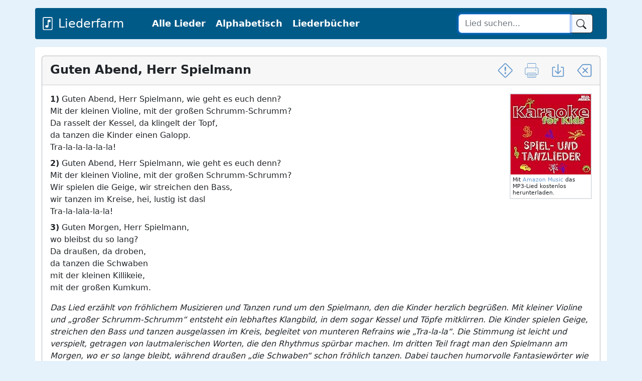

--- FILE ---
content_type: text/html; charset=utf-8
request_url: https://www.google.com/recaptcha/api2/aframe
body_size: 268
content:
<!DOCTYPE HTML><html><head><meta http-equiv="content-type" content="text/html; charset=UTF-8"></head><body><script nonce="JBZ3Qqu8UuXZ6i0tHXfX3g">/** Anti-fraud and anti-abuse applications only. See google.com/recaptcha */ try{var clients={'sodar':'https://pagead2.googlesyndication.com/pagead/sodar?'};window.addEventListener("message",function(a){try{if(a.source===window.parent){var b=JSON.parse(a.data);var c=clients[b['id']];if(c){var d=document.createElement('img');d.src=c+b['params']+'&rc='+(localStorage.getItem("rc::a")?sessionStorage.getItem("rc::b"):"");window.document.body.appendChild(d);sessionStorage.setItem("rc::e",parseInt(sessionStorage.getItem("rc::e")||0)+1);localStorage.setItem("rc::h",'1769202790630');}}}catch(b){}});window.parent.postMessage("_grecaptcha_ready", "*");}catch(b){}</script></body></html>